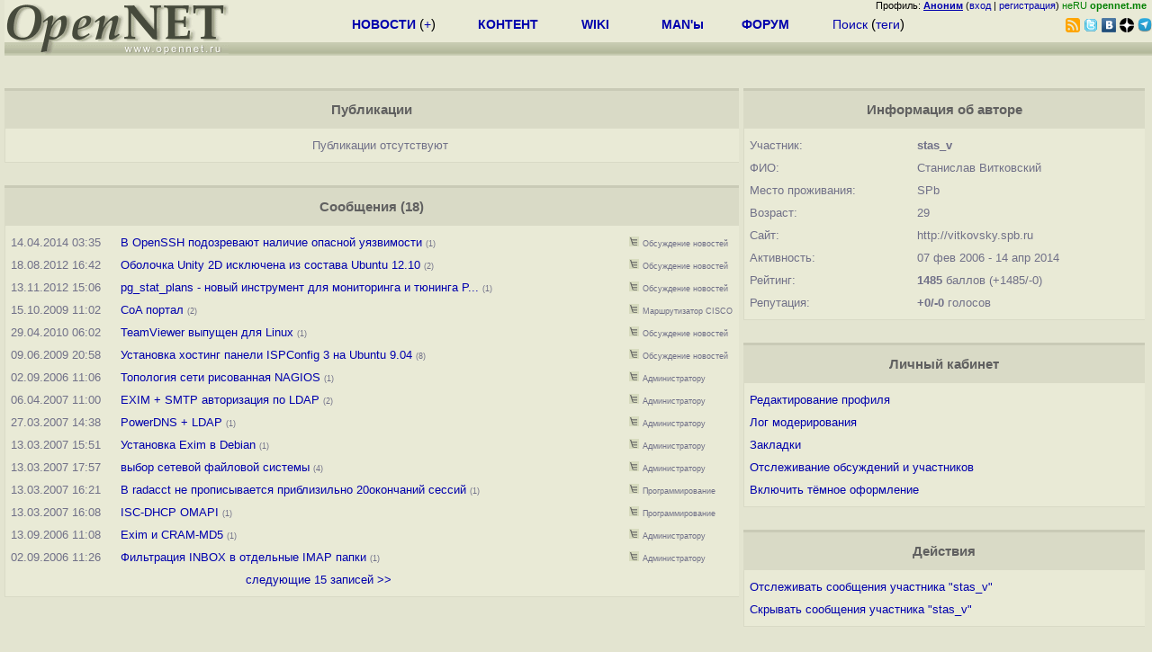

--- FILE ---
content_type: text/html; charset=koi8-r
request_url: https://www.opennet.ru/~stas_v
body_size: 5407
content:
<html>
<head>
<META HTTP-EQUIV="Content-Type" CONTENT="text/html; charset=koi8-r">
<title>OpenNET: Профиль пользователя</title>
<script language="JavaScript" src="/ajax_pager.js"></script>

</head>
<body bgcolor="#E3E4D0" text="#000000" link="#0000FF" vlink="#000080" alink="#FF00FF">
<link rel="STYLESHEET" type="text/css" href="/openforum4.css">
<LINK REL="stylesheet" href="/opennet4.css" type="text/css">
<!--htdig_noindex-->
<FORM method="get" action="https://www.opennet.ru/search.shtml">
<aside>
<div style="width: 100%; text-align: right; font-size: 70%; background: #E9EAD6; margin-bottom:-10px;">
Профиль: <b><a href="/~" rel="nofollow" title="/~ - сводная страница участника"><u>Аноним</u></a></b> (<a href="https://www.opennet.ru/cgi-bin/openforum/vsluhboard.cgi?az=login">вход</a> | <a href="https://www.opennet.ru/cgi-bin/openforum/vsluhboard.cgi?az=user_register">регистрация</a>) <span style="color: green;" title="точка входа через CDN Cloudflare без домена RU">неRU <b>opennet.me</b>&nbsp;&nbsp;</span>

</div>

<TABLE BORDER=0 CELLSPACING=0 CELLPADDING=0 WIDTH="100%">
<TR>
<TD width=300 VALIGN="BOTTOM" BGCOLOR="#E9EAD6" style="background: #E9EAD6 url('/back.gif') repeat-x bottom left">
<A HREF="/"><IMG SRC="/opennet2.gif" HEIGHT=60 WIDTH=249 ALT="The OpenNET Project" BORDER="0"></A><br>
</TD>
<TD WIDTH=100 ALIGN=CENTER BGCOLOR="#E9EAD6" style="background: #E9EAD6 url('/back.gif') repeat-x bottom left">

</TD><TD WIDTH=50% ALIGN=CENTER BGCOLOR="#E9EAD6" style="background: #E9EAD6 url('/back.gif') repeat-x bottom left;padding-bottom:10px;">
<table width="100%" border=0>
<tr>
<td width="22%">
 <A HREF="./opennews/" class="h"><b>НОВОСТИ</b></A> (<a href="./news/opennet.shtml" class="h">+</a>)
</td><td width="18%%">
  <A HREF="./mp/" class="h"><b>КОНТЕНТ</b></A>
</td><td width="14%">
  <A HREF="http://wiki.opennet.ru" class="h"><b>WIKI</b></A>
</td><td width="14%">
   <A HREF="./man.shtml" class="h"><b>MAN'ы</b></A>
</td><td width="16%">
   <A HREF="./forum/" class="h"><b>ФОРУМ</b></A>
</td><td width="16%">
<A HREF="./search.shtml" class="h" onMouseOver="document.getElementById('form12').style.display='block';">Поиск</A>&nbsp;(<A HREF="./keywords/" class="h">теги</A>)
<INPUT id="form12" style="display: none;" type="text" size="10" name="words" value="" title='для поиска в google наберите "g фраза"'>
</td></tr>
</table>

</TD><TD align=right WIDTH=20% BGCOLOR="#E9EAD6" style="background: #E9EAD6 url('/back.gif') repeat-x bottom left;padding-bottom:5px;">

<a href="https://www.opennet.ru/opennews/opennews_all_utf.rss"><img src="/img/rss.png" height="16" width="16" alt="RSS" title="RSS" border="0"></a>&nbsp;<a href="https://twitter.com/opennetru"><img src="/twitter.png" height="16" width="16" alt="twitter" title="Twitter" border="0"></a>&nbsp;<a href="https://vk.com/opennet"><img src="/img/vkontakte.gif" height="16" width="16" title="ВКонтакте" border="0"></a>&nbsp;<a href="https://zen.yandex.ru/opennet"><img src="/img/zen.png" height="16" width="16" title="Yandex Zen" border="0"></a><!--&nbsp;<a href="https://www.facebook.com/OpenNet.News/"><img src="/img/facebook.gif" height="16" width="16" title="Facebook" border="0"></a>-->&nbsp;<a href="https://telegram.space/opennet_ru"><img src="/img/telegram2.png" height="16" width="16" title="Telegram" border="0"></a>
</TABLE>
</aside>

<style>
    .hdr_mobile {
	text-align: center; 
	display: none;
	margin: 0px;
	padding: 0px;
    }
</style>
<div class=hdr_mobile>
<div style="margin-left: auto; margin-right: auto; width: 100%; height: 70px; border:1px solid #b0b190; min-width: 360px; max-width: 600px; background: #E9EAD6 url('/back.gif') repeat-x bottom left;">
<div style="float:left; width: 249px; height: 60px; margin-top: 10px;">
<A HREF="/"><IMG SRC="/opennet2_lite.gif" style="height: 60px; width: 249px; border: 1px;" ALT="The OpenNET Project / Index page"></A>
</div>
<div style="float: left; text-align: center; height: 70px; width: 331px; padding: 5px; margin-left: 10px;">
<br><small>[ <a href="/opennews/">новости</a>&nbsp;/<a href="/opennews/?full_lines=15&amp;lines=15&amp;mid_lines=00">+++</a> | <a href="/forum/">форум</a> | <a href="/keywords/">теги</a>
| <a href="tg://resolve?domain=opennet_ru"><img src="/img/telegram2.png" height="16" width="16" title="Telegram" border="0" style="margin-bottom: -4px;"></a>
]</small>
</div>
</div>
</div>
<div style="clear: both;"></div>


<div style="float: left; width: 279; text-align: left;padding-right: 60px;" id=adv>
</div>
<div style="padding-top: 0px;position:absolute;left:50%;margin-left:-235px;width:470px;" id=adv2>
</div>
<div style="width: 279;float: right;" id=adv3>
</div>
<div style="clear: both;"></div>
<br>
</FORM>
<!--/htdig_noindex-->









































    

<div class=m_col id=as2>





<a name="content"></a>
<table class=thdr>
<tr><td>Публикации </td></tr>
</table>

<div id=content_table>

<table class=tlist>

    <tr><td class="tnews"><center>Публикации отсутствуют</center></td></tr>

</table>

</div>

<br>
<a name="forum"></a>
<table class=thdr>
<tr><td>Сообщения (18)</td></tr>
</table>

<div id=forum_table>

<table class=tlist>


    <tr><td class="tdate">14.04.2014&nbsp;03:35</td><td width="10"></td><td class="tnews" width="80%"><a href="/openforum/vsluhforumID3/95367.html?n=stas_v#35">В OpenSSH подозревают наличие опасной уязвимости</a>  <span class="cnt">(1)</span>
    </td>
    <td><a href="https://www.opennet.ru/cgi-bin/openforum/vsluhboard.cgi?az=show_thread&om=95367&forum=vsluhforumID3&nick=stas_v"  rel="nofollow"><img src="/openforum/Images/nt.gif" title="Раскрыть только сообщения участника в обсуждении" width="11" height="11" border="0"></a>&nbsp;<a href="https://www.opennet.ru/cgi-bin/openforum/vsluhboard.cgi?az=list&forum=vsluhforumID3"  rel="nofollow"><span class="cnt">Обсуждение&nbsp;новостей</span></a>
    
    

    </td>
    
    </tr>

    <tr><td class="tdate">18.08.2012&nbsp;16:42</td><td width="10"></td><td class="tnews" width="80%"><a href="/openforum/vsluhforumID3/86051.html?n=stas_v#63">Оболочка Unity 2D исключена из состава Ubuntu 12.10</a>  <span class="cnt">(2)</span>
    </td>
    <td><a href="https://www.opennet.ru/cgi-bin/openforum/vsluhboard.cgi?az=show_thread&om=86051&forum=vsluhforumID3&nick=stas_v"  rel="nofollow"><img src="/openforum/Images/nt.gif" title="Раскрыть только сообщения участника в обсуждении" width="11" height="11" border="0"></a>&nbsp;<a href="https://www.opennet.ru/cgi-bin/openforum/vsluhboard.cgi?az=list&forum=vsluhforumID3"  rel="nofollow"><span class="cnt">Обсуждение&nbsp;новостей</span></a>
    
    

    </td>
    
    </tr>

    <tr><td class="tdate">13.11.2012&nbsp;15:06</td><td width="10"></td><td class="tnews" width="80%"><a href="/openforum/vsluhforumID3/87247.html?n=stas_v#2">pg_stat_plans - новый инструмент для мониторинга и тюнинга P...</a>  <span class="cnt">(1)</span>
    </td>
    <td><a href="https://www.opennet.ru/cgi-bin/openforum/vsluhboard.cgi?az=show_thread&om=87247&forum=vsluhforumID3&nick=stas_v"  rel="nofollow"><img src="/openforum/Images/nt.gif" title="Раскрыть только сообщения участника в обсуждении" width="11" height="11" border="0"></a>&nbsp;<a href="https://www.opennet.ru/cgi-bin/openforum/vsluhboard.cgi?az=list&forum=vsluhforumID3"  rel="nofollow"><span class="cnt">Обсуждение&nbsp;новостей</span></a>
    
    

    </td>
    
    </tr>

    <tr><td class="tdate">15.10.2009&nbsp;11:02</td><td width="10"></td><td class="tnews" width="80%"><a href="/openforum/vsluhforumID6/19282.html?n=stas_v#5">CoA портал</a>  <span class="cnt">(2)</span>
    </td>
    <td><a href="https://www.opennet.ru/cgi-bin/openforum/vsluhboard.cgi?az=show_thread&om=19282&forum=vsluhforumID6&nick=stas_v"  rel="nofollow"><img src="/openforum/Images/nt.gif" title="Раскрыть только сообщения участника в обсуждении" width="11" height="11" border="0"></a>&nbsp;<a href="https://www.opennet.ru/cgi-bin/openforum/vsluhboard.cgi?az=list&forum=vsluhforumID6"  rel="nofollow"><span class="cnt">Маршрутизатор&nbsp;CISCO</span></a>
    
    

    </td>
    
    </tr>

    <tr><td class="tdate">29.04.2010&nbsp;06:02</td><td width="10"></td><td class="tnews" width="80%"><a href="/openforum/vsluhforumID3/66383.html?n=stas_v#26">TeamViewer выпущен для Linux</a>  <span class="cnt">(1)</span>
    </td>
    <td><a href="https://www.opennet.ru/cgi-bin/openforum/vsluhboard.cgi?az=show_thread&om=66383&forum=vsluhforumID3&nick=stas_v"  rel="nofollow"><img src="/openforum/Images/nt.gif" title="Раскрыть только сообщения участника в обсуждении" width="11" height="11" border="0"></a>&nbsp;<a href="https://www.opennet.ru/cgi-bin/openforum/vsluhboard.cgi?az=list&forum=vsluhforumID3"  rel="nofollow"><span class="cnt">Обсуждение&nbsp;новостей</span></a>
    
    

    </td>
    
    </tr>

    <tr><td class="tdate">09.06.2009&nbsp;20:58</td><td width="10"></td><td class="tnews" width="80%"><a href="/openforum/vsluhforumID3/55554.html?n=stas_v#226">Установка хостинг панели ISPConfig 3 на Ubuntu 9.04</a>  <span class="cnt">(8)</span>
    </td>
    <td><a href="https://www.opennet.ru/cgi-bin/openforum/vsluhboard.cgi?az=show_thread&om=55554&forum=vsluhforumID3&nick=stas_v"  rel="nofollow"><img src="/openforum/Images/nt.gif" title="Раскрыть только сообщения участника в обсуждении" width="11" height="11" border="0"></a>&nbsp;<a href="https://www.opennet.ru/cgi-bin/openforum/vsluhboard.cgi?az=list&forum=vsluhforumID3"  rel="nofollow"><span class="cnt">Обсуждение&nbsp;новостей</span></a>
    
    

    </td>
    
    </tr>

    <tr><td class="tdate">02.09.2006&nbsp;11:06</td><td width="10"></td><td class="tnews" width="80%"><a href="/openforum/vsluhforumID1/68622.html?n=stas_v#1">Топология сети рисованная NAGIOS</a>  <span class="cnt">(1)</span>
    </td>
    <td><a href="https://www.opennet.ru/cgi-bin/openforum/vsluhboard.cgi?az=show_thread&om=68622&forum=vsluhforumID1&nick=stas_v"  rel="nofollow"><img src="/openforum/Images/nt.gif" title="Раскрыть только сообщения участника в обсуждении" width="11" height="11" border="0"></a>&nbsp;<a href="https://www.opennet.ru/cgi-bin/openforum/vsluhboard.cgi?az=list&forum=vsluhforumID1"  rel="nofollow"><span class="cnt">Администратору</span></a>
    
    

    </td>
    
    </tr>

    <tr><td class="tdate">06.04.2007&nbsp;11:00</td><td width="10"></td><td class="tnews" width="80%"><a href="/openforum/vsluhforumID1/72886.html?n=stas_v#4">EXIM + SMTP авторизация по LDAP</a>  <span class="cnt">(2)</span>
    </td>
    <td><a href="https://www.opennet.ru/cgi-bin/openforum/vsluhboard.cgi?az=show_thread&om=72886&forum=vsluhforumID1&nick=stas_v"  rel="nofollow"><img src="/openforum/Images/nt.gif" title="Раскрыть только сообщения участника в обсуждении" width="11" height="11" border="0"></a>&nbsp;<a href="https://www.opennet.ru/cgi-bin/openforum/vsluhboard.cgi?az=list&forum=vsluhforumID1"  rel="nofollow"><span class="cnt">Администратору</span></a>
    
    

    </td>
    
    </tr>

    <tr><td class="tdate">27.03.2007&nbsp;14:38</td><td width="10"></td><td class="tnews" width="80%"><a href="/openforum/vsluhforumID1/73082.html?n=stas_v#8">PowerDNS + LDAP</a>  <span class="cnt">(1)</span>
    </td>
    <td><a href="https://www.opennet.ru/cgi-bin/openforum/vsluhboard.cgi?az=show_thread&om=73082&forum=vsluhforumID1&nick=stas_v"  rel="nofollow"><img src="/openforum/Images/nt.gif" title="Раскрыть только сообщения участника в обсуждении" width="11" height="11" border="0"></a>&nbsp;<a href="https://www.opennet.ru/cgi-bin/openforum/vsluhboard.cgi?az=list&forum=vsluhforumID1"  rel="nofollow"><span class="cnt">Администратору</span></a>
    
    

    </td>
    
    </tr>

    <tr><td class="tdate">13.03.2007&nbsp;15:51</td><td width="10"></td><td class="tnews" width="80%"><a href="/openforum/vsluhforumID1/72824.html?n=stas_v#2">Установка Exim в Debian</a>  <span class="cnt">(1)</span>
    </td>
    <td><a href="https://www.opennet.ru/cgi-bin/openforum/vsluhboard.cgi?az=show_thread&om=72824&forum=vsluhforumID1&nick=stas_v"  rel="nofollow"><img src="/openforum/Images/nt.gif" title="Раскрыть только сообщения участника в обсуждении" width="11" height="11" border="0"></a>&nbsp;<a href="https://www.opennet.ru/cgi-bin/openforum/vsluhboard.cgi?az=list&forum=vsluhforumID1"  rel="nofollow"><span class="cnt">Администратору</span></a>
    
    

    </td>
    
    </tr>

    <tr><td class="tdate">13.03.2007&nbsp;17:57</td><td width="10"></td><td class="tnews" width="80%"><a href="/openforum/vsluhforumID1/72754.html?n=stas_v#27">выбор сетевой файловой системы</a>  <span class="cnt">(4)</span>
    </td>
    <td><a href="https://www.opennet.ru/cgi-bin/openforum/vsluhboard.cgi?az=show_thread&om=72754&forum=vsluhforumID1&nick=stas_v"  rel="nofollow"><img src="/openforum/Images/nt.gif" title="Раскрыть только сообщения участника в обсуждении" width="11" height="11" border="0"></a>&nbsp;<a href="https://www.opennet.ru/cgi-bin/openforum/vsluhboard.cgi?az=list&forum=vsluhforumID1"  rel="nofollow"><span class="cnt">Администратору</span></a>
    
    

    </td>
    
    </tr>

    <tr><td class="tdate">13.03.2007&nbsp;16:21</td><td width="10"></td><td class="tnews" width="80%"><a href="/openforum/vsluhforumID9/6144.html?n=stas_v#3">В radacct не прописывается   приблизильно 20 окончаний сессий</a>  <span class="cnt">(1)</span>
    </td>
    <td><a href="https://www.opennet.ru/cgi-bin/openforum/vsluhboard.cgi?az=show_thread&om=6144&forum=vsluhforumID9&nick=stas_v"  rel="nofollow"><img src="/openforum/Images/nt.gif" title="Раскрыть только сообщения участника в обсуждении" width="11" height="11" border="0"></a>&nbsp;<a href="https://www.opennet.ru/cgi-bin/openforum/vsluhboard.cgi?az=list&forum=vsluhforumID9"  rel="nofollow"><span class="cnt">Программирование</span></a>
    
    

    </td>
    
    </tr>

    <tr><td class="tdate">13.03.2007&nbsp;16:08</td><td width="10"></td><td class="tnews" width="80%"><a href="/openforum/vsluhforumID9/6249.html?n=stas_v#1">ISC-DHCP OMAPI</a>  <span class="cnt">(1)</span>
    </td>
    <td><a href="https://www.opennet.ru/cgi-bin/openforum/vsluhboard.cgi?az=show_thread&om=6249&forum=vsluhforumID9&nick=stas_v"  rel="nofollow"><img src="/openforum/Images/nt.gif" title="Раскрыть только сообщения участника в обсуждении" width="11" height="11" border="0"></a>&nbsp;<a href="https://www.opennet.ru/cgi-bin/openforum/vsluhboard.cgi?az=list&forum=vsluhforumID9"  rel="nofollow"><span class="cnt">Программирование</span></a>
    
    

    </td>
    
    </tr>

    <tr><td class="tdate">13.09.2006&nbsp;11:08</td><td width="10"></td><td class="tnews" width="80%"><a href="/openforum/vsluhforumID1/68875.html?n=stas_v#3">Exim и CRAM-MD5</a>  <span class="cnt">(1)</span>
    </td>
    <td><a href="https://www.opennet.ru/cgi-bin/openforum/vsluhboard.cgi?az=show_thread&om=68875&forum=vsluhforumID1&nick=stas_v"  rel="nofollow"><img src="/openforum/Images/nt.gif" title="Раскрыть только сообщения участника в обсуждении" width="11" height="11" border="0"></a>&nbsp;<a href="https://www.opennet.ru/cgi-bin/openforum/vsluhboard.cgi?az=list&forum=vsluhforumID1"  rel="nofollow"><span class="cnt">Администратору</span></a>
    
    

    </td>
    
    </tr>

    <tr><td class="tdate">02.09.2006&nbsp;11:26</td><td width="10"></td><td class="tnews" width="80%"><a href="/openforum/vsluhforumID1/68541.html?n=stas_v#1">Фильтрация INBOX в отдельные IMAP папки </a>  <span class="cnt">(1)</span>
    </td>
    <td><a href="https://www.opennet.ru/cgi-bin/openforum/vsluhboard.cgi?az=show_thread&om=68541&forum=vsluhforumID1&nick=stas_v"  rel="nofollow"><img src="/openforum/Images/nt.gif" title="Раскрыть только сообщения участника в обсуждении" width="11" height="11" border="0"></a>&nbsp;<a href="https://www.opennet.ru/cgi-bin/openforum/vsluhboard.cgi?az=list&forum=vsluhforumID1"  rel="nofollow"><span class="cnt">Администратору</span></a>
    
    

    </td>
    
    </tr>

<tr><td colspan=3 class="tnews"><div align=center id=forum_table_pager>

<a href="#forum" onClick="return ap_load('forum_table', '/cgi-bin/openforum/show_user.cgi?act=view_forum&nick=stas_v&skip=15');">следующие 15 записей &gt;&gt;</a>
</div>
</td></tr>

</table>

</div>





</div>
<div class=r_col id=as1>



<table class=thdr>
<tr><td>Информация об авторе</td></tr>
</table>

<table class=tlist>
<tr><td>Участник:</td><td><b>stas_v</b></td></tr>
<tr><td>ФИО:</td><td>Станислав Витковский</td></tr>
<tr><td>Место проживания:</td><td>SPb</td></tr>
<tr><td>Возраст:</td><td>29</td></tr>
<tr><td>Сайт:</td><td>http://vitkovsky.spb.ru</td></tr>



<tr title="Дата первого и последего сообщения"><td>Активность:</td><td>
07 фев 2006
 - 14 апр 2014
</td></tr>

<tr title="Сводный показатель, учитывает число опубликованных материалов, активность в форуме, участие в правке контента и удаление сообщений модераторами"><td>Рейтинг:</td><td><b>1485</b> баллов (+1485/-0)</td></tr>
<tr title="Отзывы о сообщениях пользователя"><td>Репутация:</td><td><b>+0/-0</b> голосов</td></tr>
</table>
<br>
<script language="JavaScript" src="/opennet_theme2.js"></script>
<style>    html.dark-mode {filter: invert(90%);  background-color2: black;}    html.dark-mode img:not([src*="opennet2"]), video, iframe{        filter: invert(100%);    }</style>
<table class=thdr>
<tr><td>Личный кабинет</td></tr>
</table>

<table class=tlist>
<tr><td><a href="https://www.opennet.ru/cgi-bin/openforum/vsluhboard.cgi?az=user_register">Редактирование профиля</a></td></tr>
<tr><td><a href="https://www.opennet.ru/cgi-bin/openforum/vsluhboard.cgi?az=list&forum=vsluhforumID3&open=moderator&n=stas_v" rel="nofollow">Лог модерирования</a></td></tr>
<tr><td><a href="https://www.opennet.ru/cgi-bin/opennet/bookmark.cgi" rel="nofollow">Закладки</a></td></tr>
<tr><td><a href="https://www.opennet.ru/cgi-bin/openforum/bv.cgi" rel="nofollow">Отслеживание обсуждений и участников</a></td></tr>
<tr><td><a href="#" onClick="return theme_change();"><span id='theme_line'>-</span></a><script>theme_button();</script></td></tr>
</table>


<br>
<table class=thdr>
<tr><td>Действия</td></tr>
</table>

<table class=tlist>
<tr><td><a href="https://www.opennet.ru/cgi-bin/openforum/bv.cgi?new_nick=stas_v&act_add_nick=ADD" rel="nofollow">Отслеживать сообщения участника "stas_v"</a></td></tr>
<tr><td><a href="https://www.opennet.ru/cgi-bin/openforum/bv.cgi?new_nick=stas_v&act_add_nick=ADD&filter_mode=2" rel="nofollow">Скрывать сообщения участника "stas_v"</a></td></tr>
</table>












</div>
<div style="clear: both;"></div>









<!--htdig_noindex-->
<noindex>
<br>


</noindex>
<!--/htdig_noindex-->


<!-- footer -->
<!--htdig_noindex-->
<br><br>
<div style="background-color: #E9EAD6; width:100%; height: 62px;">
<div style="margin-right: 20px; float:left; line-height:61px; vertical-align: middle; margin-left: 10px; font-size: 120%;">
Партнёры:
</div>
<div style="float:left; height:61px;  line-height:61px; margin-left: 20px;">
<a style="align: middle;" target=_blank href="https://www.postgrespro.ru"><img src="/img/pp_200.png" height=60 width=200 alt="PostgresPro"></a>
</div>
<div style="float:left; height:61px;  line-height:61px; margin-left: 20px;">
<a style="align: middle;" target=_blank href="https://ishosting.com/ru">
<img src="/img/inferno2.png" height=60 width=200 alt="Inferno Solutions"></a>
</div>
<div style="float:right; height:61px;  line-height:61px;  margin-left: 15px;">
<a style="align: middle;" target=_blank href="http://hoster.ru/?utm_source=site&utm_medium=banner&utm_campaign=opennet"><img src="/img/dh143x60t.png" height=60 width=143 alt="Hosting by Hoster.ru"></a>
</div>
<div style="float:right;  height:61px;  line-height: 61px; vertical-align: middle;font-size: 120%;">
Хостинг:
</div>

</div>
<div style="clear: both;"></div>


<br>
<TABLE class=ttxt style="border-top: 3px solid #C9CaB6;">
<TD WIDTH="35%">
<A HREF="/cgi-bin/opennet/bookmark.cgi">Закладки на сайте</A><BR>
<A HREF="/cgi-bin/opennet/bookmark.cgi?submit=add" target="blank_">Проследить за страницей</A>
</TD>
<TD WIDTH="65%" ALIGN=RIGHT>
Created&nbsp;1996-2026&nbsp;by <B><A HREF="/contact.shtml" title="email maxim.chirkov@gmail.com">Maxim&nbsp;Chirkov</A></B><BR>
<A HREF="https://www.opennet.ru/add.shtml">Добавить</A>, <A HREF="https://www.opennet.ru/donate.shtml" style="color: #C00000;">Поддержать</A>, <A HREF="https://www.opennet.ru/banners2.shtml">Вебмастеру</A>
</TD>
</TR>
</TABLE>
<!--/htdig_noindex-->
<!-- end of footer -->
<!--
<script>
  (function(i,s,o,g,r,a,m){i['GoogleAnalyticsObject']=r;i[r]=i[r]||function(){
  (i[r].q=i[r].q||[]).push(arguments)},i[r].l=1*new Date();a=s.createElement(o),
  m=s.getElementsByTagName(o)[0];a.async=1;a.src=g;m.parentNode.insertBefore(a,m)
  })(window,document,'script','https://www.google-analytics.com/analytics.js','ga');
    ga('create', 'UA-123449-1', 'auto');
    ga('send', 'pageview');
</script>
-->



</body>
</html>
